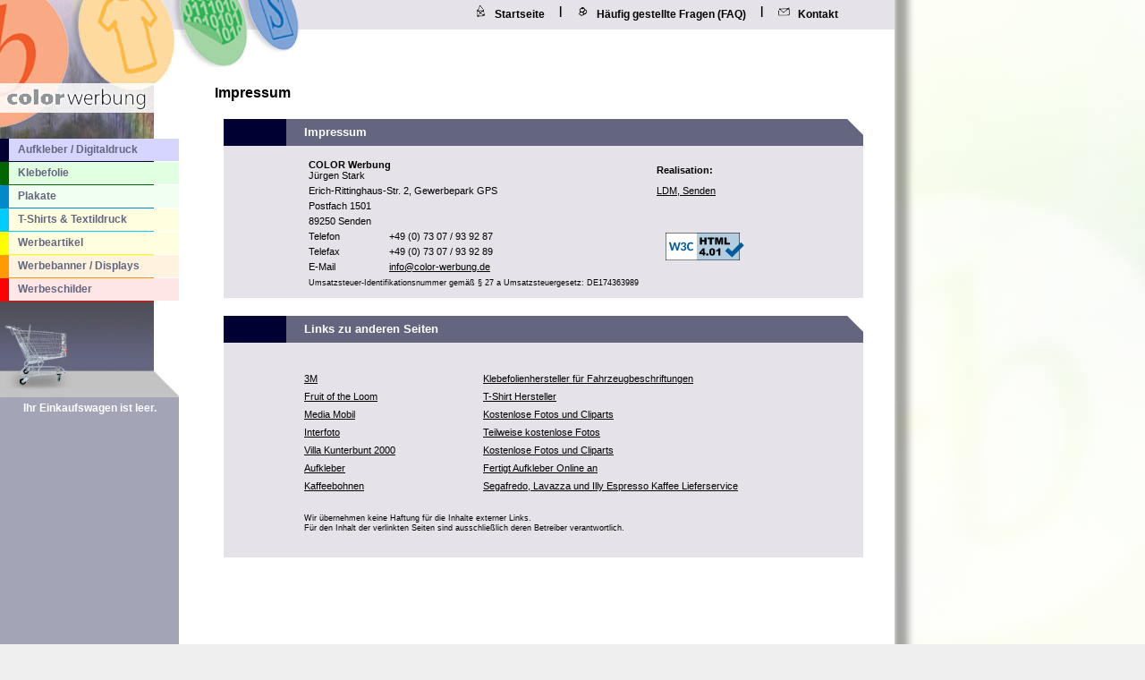

--- FILE ---
content_type: text/html; charset=UTF-8
request_url: https://color-werbung.de/drucken/kontakt/impressum.html?sid=604844eb02f47b2b74583306bf04c1c7
body_size: 2656
content:
<!DOCTYPE HTML PUBLIC "-//W3C//DTD HTML 4.01//EN" "http://www.w3.org/TR/html4/strict.dtd">
<html>
	<head>
		<meta http-equiv="Content-Type" content="text/html; charset=utf-8">
		<title>Aufkleber, Fahrzeugbeschriftung, T-Shirts, Selbstklebefolien, Fotoaufkleber, Werbebanner, Siebdruck, Schilder, Bildbearbeitung von COLOR Werbung</title>
		<meta http-equiv="Content-Type" content="text/html; charset=utf-8">
		<meta NAME="author" CONTENT="LDM - www.ld-mohring.de">
		<meta NAME="publisher" CONTENT="COLOR Werbung">
		<meta NAME="copyright" CONTENT="COLOR Werbung">
		<meta NAME="keywords" CONTENT="Beschriftung, Klebefolie, Fahrzeugbeschriftung, Aufkleber, Fotoaufkleber, Einzelstück, Werbebanner, Werbeschilder, T-Shirts, Digitaldruck, selbstklebende Folie">
		<meta NAME="description" CONTENT="Bestellen Sie Ihre Beschriftung als selbstklebende Buchstaben oder Aufkleber als Einzelst&uuml;ck oder in Kleinserie online. Wir machen Fotoaufkleber und Fahrzeugbeschriftungen aller Art für Sie Übertragungsfertig zum selber Beschriften.">
		<meta NAME="audience" CONTENT="Alle">
		<meta NAME="expires" CONTENT="NEVER">
		<meta NAME="page-type" CONTENT="Kommerzielle Organisation">
		<meta NAME="robots" CONTENT="INDEX,FOLLOW">
		
		<link rel="shortcut icon" href="/bilder/favicon.ico" type="image/ico">
		<link href="/css/layout.css" rel="stylesheet" type="text/css">
		<link href="/css/submenu.css" rel="stylesheet" type="text/css">
		<link href="/css/footer.css" rel="stylesheet" type="text/css">
		<link href="/css/mainmenu.css" rel="stylesheet" type="text/css">
		<link href="/css/cart.css" rel="stylesheet" type="text/css">
		<link href="/css/pagecontent.css" rel="stylesheet" type="text/css">
		<script src="/js/jquery-1.12.3.min.js" type="text/javascript"></script>
		<script src="/js/standard.js" type="text/javascript"></script>
		<script type="text/javascript">checkIfMobile();</script>
		
	</head>
	<body id="body">
		
		<div class="uploaddiv" id="uploaddiv"><iframe id="uploadframe" frameborder="0" src="/include/upload.php?sid=22e6f69ef36df2a98e6ee2617328a9fd"></iframe></div>
		<div id="content">
			<div id="submenu"><ul>
<li><a href="/index.php?sid=22e6f69ef36df2a98e6ee2617328a9fd"><img src="/bilder/um_startseite.gif" alt="Startseite">Startseite</a></li><li>|</li><li><a href="/drucken/kontakt/faq.html?sid=22e6f69ef36df2a98e6ee2617328a9fd"><img src="/bilder/um_preise.gif" alt="Bearbeitungshinweise">Häufig gestellte Fragen (FAQ)</a></li><li>|</li><li><a href="/drucken/kontakt/index.html?sid=22e6f69ef36df2a98e6ee2617328a9fd"><img src="/bilder/um_kontakt.gif" alt="Kontakt">Kontakt</a></li>
</ul></div>
			<div id="left">
				<div id="mainmenu"><ul><li style="background-color: #000033"><a style="background-color: #D5D5FF; " href="/drucken/aufkleber/aufkleber.html?sid=22e6f69ef36df2a98e6ee2617328a9fd" title="Aufkleber / Digitaldruck">Aufkleber / Digitaldruck</a></li><li style="background-color: #006600"><a style="background-color: #E1FFE1; " href="/drucken/beschriftungen/index.html?sid=22e6f69ef36df2a98e6ee2617328a9fd" title="Klebefolie">Klebefolie</a></li><li style="background-color: #008ACC"><a style="background-color: #F0FFF0; " href="/drucken/plakate/plakate.html?sid=22e6f69ef36df2a98e6ee2617328a9fd" title="Plakate">Plakate</a></li><li style="background-color: #00CCFF"><a style="background-color: #FFFFDF; " href="/drucken/t-shirts/t-shirts.html?sid=22e6f69ef36df2a98e6ee2617328a9fd" title="T-Shirts &amp; Textildruck">T-Shirts &amp; Textildruck</a></li><li style="background-color: #FFFF00"><a style="background-color: #FFFFDF; " href="/drucken/werbeartikel/index.html?sid=22e6f69ef36df2a98e6ee2617328a9fd" title="Werbeartikel">Werbeartikel</a></li><li style="background-color: #FF9900"><a style="background-color: #FFF2DF; " href="/drucken/banner-werbebanner/index.html?sid=22e6f69ef36df2a98e6ee2617328a9fd" title="Werbebanner / Displays">Werbebanner / Displays</a></li><li style="background-color: #FF0000"><a style="background-color: #FFE6E6; " href="/drucken/schilder/werbeschilder.html?sid=22e6f69ef36df2a98e6ee2617328a9fd" title="Werbeschilder">Werbeschilder</a></li></ul></div>
				<div id="cart"><a href="/drucken/checkout/addcart.html?sid=22e6f69ef36df2a98e6ee2617328a9fd"><img src="/bilder/onlineshop.jpg" alt="Ihr Einkaufswagen"></a><p style="margin: 0px; padding: 0px"><a href="/drucken/checkout/addcart.html?sid=22e6f69ef36df2a98e6ee2617328a9fd">Ihr Einkaufswagen ist leer.</a></p></div>
			</div>
			<div class="pagecontent"><h1>Impressum</h1>
<div class="box" style="height: 200px;">
  <h1><span class="teasercolor" style="background-color: #000033; margin-right: 20px"></span>Impressum</h1>
    <table style="float: left;line-height: 12px; width: 600px; margin-left: 90px;" cellpadding="0" cellspacing="5">
      <tr> 
        <td colspan="2"><strong>COLOR Werbung</strong><br />J&uuml;rgen Stark</td>
        <td><strong>Realisation:</strong></td>
      </tr>
      <tr> 
        <td colspan="2">Erich-Rittinghaus-Str. 2, Gewerbepark GPS</td>
        <td><a href="http://www.ld-mohring.de" rel="external">LDM, Senden</a></td>
      </tr>
      <tr> 
        <td colspan="2">Postfach 1501</td>
        <td>&nbsp;</td>
      </tr>
      <tr> 
        <td colspan="2">89250 Senden</td>
        <td>&nbsp;</td>
      </tr>
      <tr> 
        <td>Telefon</td>
        <td>+49 (0) 73 07 / 93 92 87</td>
        <td rowspan="3"><a style="padding: 0px" href="http://validator.w3.org/check?uri=referer" rel="external"><img src="http://www.w3.org/Icons/valid-html401-blue" alt="Valid HTML 4.01 Strict" height="31" width="88"></a></td>
      </tr>
      <tr> 
        <td>Telefax</td>
        <td>+49 (0) 73 07 / 93 92 89</td>
      </tr>
      <tr>
        <td>E-Mail</td>
        <td><a href="mailto:info@color-werbung.de">info@color-werbung.de</a></td>
      </tr>
      <tr> 
        <td colspan="3"><small>Umsatzsteuer-Identifikationsnummer gem&auml;&szlig; &sect; 27 a Umsatzsteuergesetz: DE174363989</small></td>
      </tr>
    </table>
	<p style="float: left;">&nbsp;</p>
</div>

<div class="box" style="height: 270px;">
	<h1><span class="teasercolor" style="background-color: #000033; margin-right: 20px"></span>Links zu anderen Seiten</h1>
	<table style="margin: 20px 0px 0px 90px; line-height: 20px;" cellspacing="0" cellpadding="0">
      <tr>
        <td style="width: 200px;"><a href="http://www.3m.com" rel="external">3M</a></td>
        <td><a href="http://www.3m.com" rel="external">Klebefolienhersteller f&uuml;r Fahrzeugbeschriftungen</a></td>
      </tr>
      <tr>
        <td><a href="http://www.fruitoftheloom.be/de/index.htm" rel="external">Fruit of the Loom</a></td>
        <td><a href="http://www.fruitoftheloom.be/de/index.htm" rel="external">T-Shirt Hersteller</a></td>
      </tr>
      <tr>
        <td><a href="http://www.mediamobil-online.de" rel="external">Media Mobil</a></td>
        <td><a href="http://www.mediamobil-online.de" rel="external">Kostenlose Fotos und Cliparts</a></td>
      </tr>
      <tr>
        <td><a href="http://www.interfoto.de" rel="external">Interfoto</a></td>
        <td><a href="http://www.interfoto.de" rel="external">Teilweise kostenlose Fotos</a></td>
      </tr>
      <tr>
        <td><a href="http://www.villa-kunterbunt2000.de/" rel="external">Villa Kunterbunt 2000</a></td>
        <td><a href="http://www.villa-kunterbunt2000.de/" rel="external">Kostenlose Fotos und Cliparts</a></td>
      </tr>
      <tr>
        <td><a href="http://www.color-werbung.de/aufkleber.html">Aufkleber</a></td>
        <td><a href="http://www.color-werbung.de/aufkleber.html">Fertigt Aufkleber Online an</a></td>
      </tr>
      <tr>
        <td><a href="http://www.kaffee-frei-haus.de" rel="external">Kaffeebohnen</a></td>
        <td><a href="http://www.kaffee-frei-haus.de" rel="external">Segafredo, Lavazza und Illy Espresso Kaffee Lieferservice</a></td>
      </tr>
      <tr>
        <td>&nbsp;</td>
        <td>&nbsp;</td>
      </tr>
      <tr>
        <td colspan="2" style="line-height: 10px;"><small>Wir &uuml;bernehmen keine Haftung f&uuml;r die Inhalte externer Links.<br>F&uuml;r den Inhalt der verlinkten Seiten sind ausschlie&szlig;lich deren Betreiber verantwortlich.</small></td>
      </tr>
	</table>
</div></div>
			<div id="footer"><p>&copy;&nbsp;2026 COLOR Werbung</p>
<ul>
<li style="margin-left: 0px;"><a href="/drucken/kontakt/impressum.html?sid=22e6f69ef36df2a98e6ee2617328a9fd">Impressum</a></li><li>|</li><li><a href="/drucken/kontakt/datenschutz.html?sid=22e6f69ef36df2a98e6ee2617328a9fd">Datenschutz</a></li><li>|</li><li><a href="/drucken/kontakt/agb.html?sid=22e6f69ef36df2a98e6ee2617328a9fd">Allgemeine Geschäftsbedingungen</a></li><li>|</li><li><a href="/drucken/kontakt/anfahrt.html?sid=22e6f69ef36df2a98e6ee2617328a9fd">Anfahrt</a></li><li>|</li><li><a href="https://m.color-werbung.de/drucken/kontakt/impressum.html?sid=604844eb02f47b2b74583306bf04c1c7">Mobile Version</a></li>
</ul></div>
		</div>
		<script type="text/javascript">
		var gaJsHost = (("https:" == document.location.protocol) ? "https://" : "http://");
		document.write(unescape("%3Cscript src='" + gaJsHost + "google-analytics.com/ga.js' type='text/javascript'%3E%3C/script%3E"));
		</script>
		<script type="text/javascript">
		var pageTracker = _gat._getTracker("UA-6152056-1");
		pageTracker._trackPageview();
		</script>
	</body>
</html>

--- FILE ---
content_type: text/html; charset=UTF-8
request_url: https://color-werbung.de/include/upload.php?sid=22e6f69ef36df2a98e6ee2617328a9fd
body_size: 822
content:
<html>
<head>
<title>Upload</title>
<link href="/css/layout.css" rel="stylesheet" type="text/css">
<link href="/css/programm.css" rel="stylesheet" type="text/css">
<script type="text/javascript" src="/js/standard.js"></script>
<script type="text/javascript">
<!--
function Uploaded(filename) {
	window.parent.Uploaded(filename);
	}
	
function Upload() {
	div_hidden('datei');
	div_visible('fortschritt');
	document.form.submit()
}
//-->
</script>
<meta http-equiv="Content-Type" content="text/html; charset=utf-8"><style type="text/css">
<!--
body {
	filter: alpha(opacity=100);
	-moz-opacity: 100;
	opacity: 100; 
}

#schliessen {
	width: 400px;
	background-color: #000000;
	text-align: right;
	font-size: 10px;
	cursor: pointer;
	color: #FFFFFF;
}

p {	
	line-height: 17px;
}
-->
</style></head>
<body onLoad="">
<p id="schliessen" onclick="window.parent.UploadClose()">Abbrechen  X&nbsp;&nbsp;</p>
<form action="/include/upload.php" method="post" enctype="multipart/form-data" name="form">
<div id="datei" style="margin: 30px 0px 0px 50px">
    <h2 style="margin-bottom: 10px; font-size: 14px">Wählen Sie Ihre Datei für den Upload</h2>
    <p style="color: #FF0000; font-weight: bold;"></p>
    <p>Klicken Sie auf &gt;&gt;Durchsuchen&lt;&lt; und w&auml;hlen Sie Ihre Datei.</p>
    <p><input name="bilddatei" type="file" id="bilddatei" onChange="Upload()" size="20"></p>
    <p>Es sind nur Dateien im Format JPEG (.jpg) und GIF (.gif)<br>bis zu einer Dateigr&ouml;&szlig;e von 10MB erlaubt.</p>
</div>
<div id="fortschritt" style="display: none; visibility: hidden;">
	<img style="display: block; margin: 60px auto 0px auto" src="/bilder/warten.gif" alt="Upload">
    <p style="text-align: center; font-weight: bold;">Datei wird hochgeladen...</p>
</div>
</form>
</body>
</html>

--- FILE ---
content_type: text/css
request_url: https://color-werbung.de/css/layout.css
body_size: 415
content:
* {
	margin: 0;
	padding: 0;
}


body {
	font-family:      Arial, Helvetica, sans-serif;
	font-size:        11px;
	color:            #000000;
	background: 	  #EFEFEF url(../bilder/bg.jpg) left top;
	height:			  100%;
	position:		  relative;
}

a:link, a:visited, a:active {
	color: #000000;
	text-decoration: underline;
}

a:hover {
	color: #FF0000;
}

#content { 
	float: left;
	position: relative;
	display: block;
	width: 1000px;
	background: #FFFFFF url(../bilder/left_bg.gif) repeat-y left top;
}


#logo {
	width: 200px;
	height: 60px;
	display: block;
	background-color: #FFFFFF;
	float: left;
	border: 0px;
}

#logo img {
	border: 0px;
}

#submenu {
	background: #EFEFEF url(../bilder/submenu_bg.jpg) left top no-repeat;
	width: 1000px;
	height: 75px;
	display: block;
	background-color: #FFFFFF;
	float: left;
	color: black;
	text-align: left;
}

#footer {
	width: 1000px;
	height: 20px;
	display: block;
	margin: 0px;
	clear: both;
	background-color: #646680;
}

#left {
	float: left;
	width: 200px;
	display: block;
	background: #FFFFFF;
}


.pagecontent  {
	margin: 0px 0px 20px 40px;
	background-color: #FFFFFF;
	float: left;
	display: block;
	width: 740px;
	position: relative;
}

.clear {
	clear: both;
	margin: 0;
	padding: 0;
}

.uploaddiv {
	display: none;
	visibility: hidden;
	position: absolute;
	top: 250px;
	left: 350px;
	width: 400px;
	height: 200px;
	z-index: 2004;
	background-color: #CCCCCC;
	border: 2px solid #000000;
	overflow: hidden;
}

#uploadframe {
	overflow: hidden;
	width:  400px;
	height: 200px;
	border: 0px !important;
}

--- FILE ---
content_type: text/css
request_url: https://color-werbung.de/css/submenu.css
body_size: 138
content:
#submenu ul {
	font-size: 12px;
	font-weight: bold;
	list-style: none;
	float: right;
	text-align: right;
	line-height: 15px;
	vertical-align: middle;
	margin-right: 55px;
	margin-top: 05px;
	text-align: center;
}	

#submenu li {
	vertical-align: middle;
	float: left;
	margin-right: 8px;
	margin-left: 8px;
}	

#submenu a {
	text-decoration: none;
	color: black;
	margin: 0px;
}

#submenu a:visited {
	color: black;
}

#submenu a:hover {
	color: #AAAAAA;
}

#submenu a:active {
	color: black;
}

#submenu img {
	border: none;
	margin-right: 8px;
}

--- FILE ---
content_type: text/css
request_url: https://color-werbung.de/css/footer.css
body_size: 183
content:
#footer ul {
	font-size: 10px;
	list-style: none;
	float: left;
	text-align: right;
	line-height: 20px;
	vertical-align: middle;
	margin-left: 195px;
	text-align: center;
}	

#footer li {
	float: left;
	margin: 0px 8px 0px 8px;
}	

#footer p {
	line-height: 20px;
	vertical-align: middle;
	float: left;
	font-size: 10px;
	width: 200px;
	text-align: center;
	background-color: #56586D;
	margin: 0px !important;
	padding: 0px !important;
}

#footer a {
	text-decoration: none;
	color: black;
	margin: 0px;
}

#footer a:visited {
	color: black;
}

#footer a:hover {
	color: #FFFFFF;
}

#footer a:active {
	color: black;
}

#footer img {
	border: none;
	margin-right: 8px;
}

--- FILE ---
content_type: text/css
request_url: https://color-werbung.de/css/cart.css
body_size: 147
content:
#cart {
	width: 200px;
	height: 500px;
	display: block;
	border: 0px;
	margin: 0px;
	float: none;
	background-color: #A3A4B6;
}

#cart p { 
	width: 200px;
	height: 20px;
	line-height: 20px;
	float: none;
	clear: both;
	color: #FFFFFF;
	text-align: center;
	font-size: 12px;
	font-weight: bold;
}

#cart img { 
	margin: 0px;
	padding: 0px;
	border: 0px;
}

#cart a, #cart a:visited, #cart a:active {
	border: 0px;
	margin: 0px;
	padding: 0px;
	color: #FFFFFF;
	text-decoration: none;
}

#cart a:hover {
	color: #FF0000;
}


--- FILE ---
content_type: text/css
request_url: https://color-werbung.de/css/programm.css
body_size: 647
content:

#programm a {
	text-decoration: none;
	}

#programm td {
	text-align: center;
	}	

#programm img {
	margin: 0 auto 0 auto;
	padding: 0;
	display: block;
	}	
	
.programm table {
	background-color: #FFFFFF;
}

.LC_Mittel_aus {
	position:relative;
	left:0px;
	top:0px;
	width:0px;
	height:0px;
	z-index:3;
	overflow: hidden;
	visibility: visible;

	}

.LC_Mittel_an {
	position:relative;
	left:0px;
	top:0px;
	width:290px;
	height:275px;
	z-index:3;
	overflow: hidden;
	visibility: hidden;
	}

.Schrift_Gross {font-size: 18px;
	font-style: normal;
	font-weight: bold;
	color: #646680; 
	}
	
.Schrift_Mittel {font-size: 11px;
	font-style: normal;
	color: #646680; 
	}	
	

.Schrift_Klein {font-size: 9px; 
	font-style: normal;
	color: #646680; 
	}

.Schrift_Klein img {
	margin: 0px !important;
	padding: 0px;
}

.Schrift_Menu {font-size: 13px;
	font-style: normal;
	font-weight: bold;
	color: #FFFFFF; 
	}
	
.Schrift_Titel {
	font-size: 12px;
	font-style: normal;
	font-weight: bold;
	color: #FFFFFF;
	padding-left: 20px;
	}

.Schrift_Fehler {font-size: 11px;
	font-style: normal;
	font-weight: bold;
	font-style: normal;
	text-align: center;
	vertical-align: middle;
	color: #FF0000;
	filter: alpha(opacity=92);
	opacity: 0.92;
	-moz-opacity:0.92;
	margin: 7px;
	}

.Schrift_Fehler A {
	font-size: 11px;
	font-style: normal;
	font-weight: bold;
	font-style: normal;
	text-align: center;
	vertical-align: middle;
	color: #FF0000;
	filter: alpha(opacity=92);
	opacity: 0.92;
	margin: 7px;
	-moz-opacity:0.92;
	}

.motivl {
	text-align: right;
	}

.motivc {
	text-align: center;
	}

.motivr {
	text-align: left;
	}
	
.input0 {
	font-size: 11px;
	font-style: normal;
	text-align: left;
	border: 1px solid #E6E2E9;
	background-color: #FFFFFF;
	padding: 1px 0px;
	float: left;
	height: 14px;
	width: 220px;

	}
	
.input1 {
	font-size: 11px;
	font-style: normal;
	text-align: left;
	border: 1px solid #000000;
	background-color: #FFFFFF;
	padding: 1px 0px;
	float: left;
	height: 14px;
	width: 220px;
	}

.reiter0 {
	min-width: 30px;
	font-size: 12px;
	font-style: normal;
	font-weight: bold;
	color: #FFFFFF;
	background: #646680 url(/bilder/programm/reiter0_bg.jpg) left top repeat-x;
	border-top: 1px solid #646680;
	border-right: 1px solid #646680;
	border-bottom: 1px solid #000000;
	border-left: 1px solid #646680;
	text-align: center;
	}

.reiter0 A:link {
	color: #FFFFFF;
	}
.reiter0 A:hover {
	color: #CCCCCC;
	}
.reiter0 A:active {
	color: #FFFFFF;
	}
.reiter0 A:visited {
	color: #FFFFFF;
	}

.reiter1 {
	min-width: 30px;
	font-size: 12px;
	font-style: normal;
	font-weight: bold;
	color: #000000;
	background-color: #FFFFFF;
	border-top: 1px solid #000000;
	border-right: 1px solid #000000;
	border-bottom: 1px solid #FFFFFF;
	border-left: 1px solid #000000;
	text-align: center;
	}

.reiter1 A:active {
	color: #646680;
	}
.reiter1 A:link {
	color: #646680;
	}
.reiter1 A:visited {
	color: #646680;
	}
.reiter1 A:hover {
	color: #333333;
	}


.reiterspace {
	font-size: 12px;
	font-style: normal;
	font-weight: bold;
	color: #000000;
	background-color: #E6E2E9;
	border-top: 0px solid #E6E2E9;
	border-right: 0px solid #E6E2E9;
	border-bottom: 1px solid #000000;
	border-left: 0px solid #E6E2E9;
	height: 30px;
	}

.reiter {
	min-width: 30px;
	font-size: 12px;
	font-style: normal;
	font-weight: bold;
	color: #FFFFFF;
	background-color: #E6E2E9;
	border-bottom: 1px solid #000000;
	text-align: center;
	}

.reiter A {
	color: #FFFFFF;
	text-decoration: none;
	text-align: center;
	}

.reitergesamt {
	font-size: 10px;
	font-style: normal;
	color: #000000;
	background-color: #FFFFFF;
	border-right: 1px solid #000000;
	border-bottom: 1px solid #000000;
	border-left: 1px solid #000000;
	}

.listmenu {
	font-size: 9px;
	font-style: normal;
	color: #000000;
	}